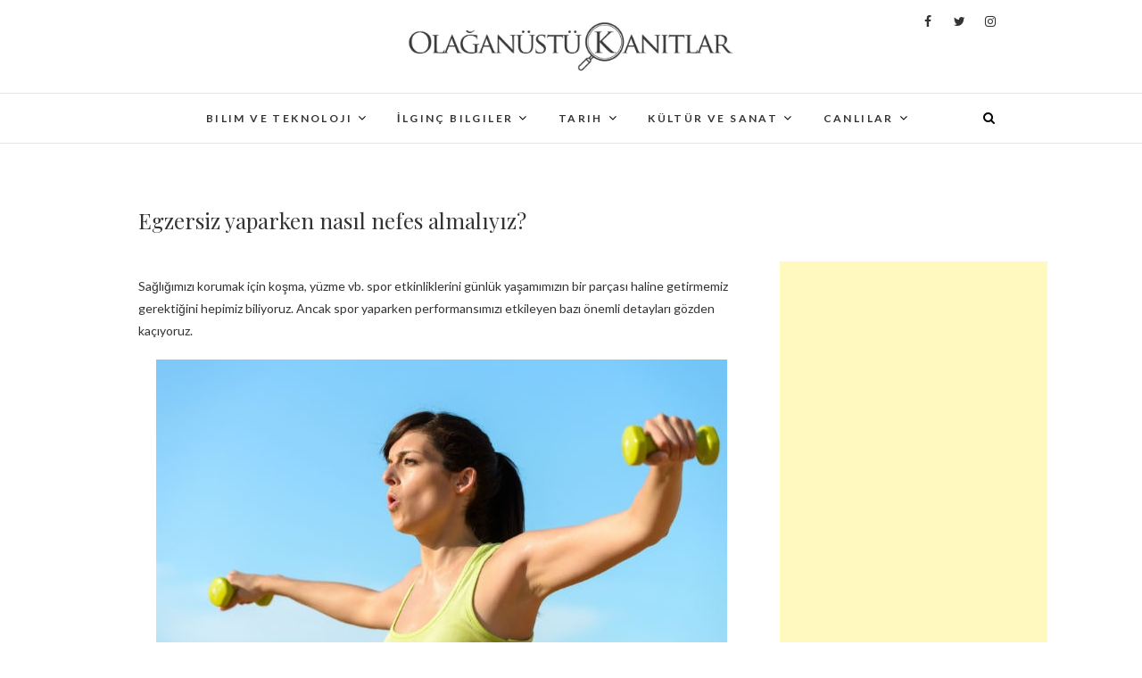

--- FILE ---
content_type: text/html; charset=UTF-8
request_url: http://www.olaganustukanitlar.com/egzersiz-yaparken-nasil-nefes-almaliyiz/
body_size: 10546
content:
<!DOCTYPE html>
<html  xmlns="http://www.w3.org/1999/xhtml" prefix="" lang="en-US">
<head>
<meta charset="UTF-8" />
<link rel="profile" href="http://gmpg.org/xfn/11" />
<link rel="pingback" href="http://www.olaganustukanitlar.com/xmlrpc.php" />

<!-- BEGIN Metadata added by the Add-Meta-Tags WordPress plugin -->
<meta name="description" content="Sağlığımızı korumak için koşma, yüzme vb. spor etkinliklerini günlük yaşamımızın bir parçası haline getirmemiz gerektiğini hepimiz biliyoruz. Ancak spor yaparken performansımızı etkileyen bazı önemli detayları gözden kaçıyoruz." />
<meta name="keywords" content="skeptik düşünce, bilimsel metod, ilginç tarihsel olaylar, ilginç etimolojik açıklamalar,, spor, 3 adımda nefes al 2 adımda ver, ağızdan nefes yanlış mı, egzersiz yaparken nasıl nefes almalıyız?, koşarken nasıl nefes almalı?, nefes alma 3:2 kuralı" />
<!-- END Metadata added by the Add-Meta-Tags WordPress plugin -->

<title>Egzersiz yaparken nasıl nefes almalıyız?</title>
<link rel="amphtml" href="http://www.olaganustukanitlar.com/egzersiz-yaparken-nasil-nefes-almaliyiz/amp/" /><link rel='dns-prefetch' href='//platform-api.sharethis.com' />
<link rel='dns-prefetch' href='//fonts.googleapis.com' />
<link rel='dns-prefetch' href='//s.w.org' />
<link rel="alternate" type="application/rss+xml" title="Olağanüstü Kanıtlar &raquo; Feed" href="http://www.olaganustukanitlar.com/feed/" />
		<script type="text/javascript">
			window._wpemojiSettings = {"baseUrl":"https:\/\/s.w.org\/images\/core\/emoji\/2.4\/72x72\/","ext":".png","svgUrl":"https:\/\/s.w.org\/images\/core\/emoji\/2.4\/svg\/","svgExt":".svg","source":{"concatemoji":"http:\/\/www.olaganustukanitlar.com\/wp-includes\/js\/wp-emoji-release.min.js?ver=4.9.6"}};
			!function(a,b,c){function d(a,b){var c=String.fromCharCode;l.clearRect(0,0,k.width,k.height),l.fillText(c.apply(this,a),0,0);var d=k.toDataURL();l.clearRect(0,0,k.width,k.height),l.fillText(c.apply(this,b),0,0);var e=k.toDataURL();return d===e}function e(a){var b;if(!l||!l.fillText)return!1;switch(l.textBaseline="top",l.font="600 32px Arial",a){case"flag":return!(b=d([55356,56826,55356,56819],[55356,56826,8203,55356,56819]))&&(b=d([55356,57332,56128,56423,56128,56418,56128,56421,56128,56430,56128,56423,56128,56447],[55356,57332,8203,56128,56423,8203,56128,56418,8203,56128,56421,8203,56128,56430,8203,56128,56423,8203,56128,56447]),!b);case"emoji":return b=d([55357,56692,8205,9792,65039],[55357,56692,8203,9792,65039]),!b}return!1}function f(a){var c=b.createElement("script");c.src=a,c.defer=c.type="text/javascript",b.getElementsByTagName("head")[0].appendChild(c)}var g,h,i,j,k=b.createElement("canvas"),l=k.getContext&&k.getContext("2d");for(j=Array("flag","emoji"),c.supports={everything:!0,everythingExceptFlag:!0},i=0;i<j.length;i++)c.supports[j[i]]=e(j[i]),c.supports.everything=c.supports.everything&&c.supports[j[i]],"flag"!==j[i]&&(c.supports.everythingExceptFlag=c.supports.everythingExceptFlag&&c.supports[j[i]]);c.supports.everythingExceptFlag=c.supports.everythingExceptFlag&&!c.supports.flag,c.DOMReady=!1,c.readyCallback=function(){c.DOMReady=!0},c.supports.everything||(h=function(){c.readyCallback()},b.addEventListener?(b.addEventListener("DOMContentLoaded",h,!1),a.addEventListener("load",h,!1)):(a.attachEvent("onload",h),b.attachEvent("onreadystatechange",function(){"complete"===b.readyState&&c.readyCallback()})),g=c.source||{},g.concatemoji?f(g.concatemoji):g.wpemoji&&g.twemoji&&(f(g.twemoji),f(g.wpemoji)))}(window,document,window._wpemojiSettings);
		</script>
		<style type="text/css">
img.wp-smiley,
img.emoji {
	display: inline !important;
	border: none !important;
	box-shadow: none !important;
	height: 1em !important;
	width: 1em !important;
	margin: 0 .07em !important;
	vertical-align: -0.1em !important;
	background: none !important;
	padding: 0 !important;
}
</style>
<link rel='stylesheet' id='front-css-yuzo_related_post-css'  href='http://www.olaganustukanitlar.com/wp-content/plugins/yuzo-related-post/assets/css/style.css?ver=5.12.75' type='text/css' media='all' />
<link rel='stylesheet' id='wp-pagenavi-css'  href='http://www.olaganustukanitlar.com/wp-content/plugins/wp-pagenavi/pagenavi-css.css?ver=2.70' type='text/css' media='all' />
<link rel='stylesheet' id='edge-style-css'  href='http://www.olaganustukanitlar.com/wp-content/themes/edge/style.css?ver=4.9.6' type='text/css' media='all' />
<style id='edge-style-inline-css' type='text/css'>
	/****************************************************************/
						/*.... Color Style ....*/
	/****************************************************************/
	/* Nav and links hover */
	a,
	ul li a:hover,
	ol li a:hover,
	.top-header .widget_contact ul li a:hover, /* Top Header Widget Contact */
	.main-navigation a:hover, /* Navigation */
	.main-navigation ul li.current-menu-item a,
	.main-navigation ul li.current_page_ancestor a,
	.main-navigation ul li.current-menu-ancestor a,
	.main-navigation ul li.current_page_item a,
	.main-navigation ul li:hover > a,
	.main-navigation li.current-menu-ancestor.menu-item-has-children > a:after,
	.main-navigation li.current-menu-item.menu-item-has-children > a:after,
	.main-navigation ul li:hover > a:after,
	.main-navigation li.menu-item-has-children > a:hover:after,
	.main-navigation li.page_item_has_children > a:hover:after,
	.main-navigation ul li ul li a:hover,
	.main-navigation ul li ul li:hover > a,
	.main-navigation ul li.current-menu-item ul li a:hover,
	.header-search:hover, .header-search-x:hover, /* Header Search Form */
	.entry-title a:hover, /* Post */
	.entry-title a:focus,
	.entry-title a:active,
	.entry-meta span:hover,
	.entry-meta a:hover,
	.cat-links,
	.cat-links a,
	.tag-links,
	.tag-links a,
	.entry-meta .entry-format a,
	.entry-format:before,
	.entry-meta .entry-format:before,
	.entry-header .entry-meta .entry-format:before,
	.widget ul li a:hover,/* Widgets */
	.widget-title a:hover,
	.widget_contact ul li a:hover,
	.site-info .copyright a:hover, /* Footer */
	#colophon .widget ul li a:hover,
	#footer-navigation a:hover {
		color: #ffae00;
	}

	.cat-links,
	.tag-links {
		border-bottom: 1px solid #ffae00;
	}

	/* Webkit */
	::selection {
		background: #ffae00;
		color: #fff;
	}
	/* Gecko/Mozilla */
	::-moz-selection {
		background: #ffae00;
		color: #fff;
	}


	/* Accessibility
	================================================== */
	.screen-reader-text:hover,
	.screen-reader-text:active,
	.screen-reader-text:focus {
		background-color: #f1f1f1;
		color: #ffae00;
	}

	/* Buttons reset, button, submit */

	input[type="reset"],/* Forms  */
	input[type="button"],
	input[type="submit"],
	.go-to-top a:hover {
		background-color:#ffae00;
	}

	/* Default Buttons */
	.btn-default:hover,
	.vivid,
	.search-submit {
		background-color: #ffae00;
		border: 1px solid #ffae00;
	}
	.go-to-top a {
		border: 2px solid #ffae00;
		color: #ffae00;
	}

	#colophon .widget-title:after {
		background-color: #ffae00;
	}

	/* -_-_-_ Not for change _-_-_- */
	.light-color:hover,
	.vivid:hover {
		background-color: #fff;
		border: 1px solid #fff;
	}

	ul.default-wp-page li a {
		color: #ffae00;
	}

	#bbpress-forums .bbp-topics a:hover {
	color: #ffae00;
	}
	.bbp-submit-wrapper button.submit {
		background-color: #ffae00;
		border: 1px solid #ffae00;
	}

	/* Woocommerce
	================================================== */
	.woocommerce #respond input#submit, 
	.woocommerce a.button, 
	.woocommerce button.button, 
	.woocommerce input.button,
	.woocommerce #respond input#submit.alt, 
	.woocommerce a.button.alt, 
	.woocommerce button.button.alt, 
	.woocommerce input.button.alt,
	.woocommerce-demo-store p.demo_store {
		background-color: #ffae00;
	}
	.woocommerce .woocommerce-message:before {
		color: #ffae00;
	}

</style>
<link rel='stylesheet' id='font-awesome-css'  href='http://www.olaganustukanitlar.com/wp-content/themes/edge/assets/font-awesome/css/font-awesome.min.css?ver=4.9.6' type='text/css' media='all' />
<link rel='stylesheet' id='edge-responsive-css'  href='http://www.olaganustukanitlar.com/wp-content/themes/edge/css/responsive.css?ver=4.9.6' type='text/css' media='all' />
<link rel='stylesheet' id='edge_google_fonts-css'  href='//fonts.googleapis.com/css?family=Lato%3A400%2C300%2C700%2C400italic%7CPlayfair+Display&#038;ver=4.9.6' type='text/css' media='all' />
<link rel='stylesheet' id='arpw-style-css'  href='http://www.olaganustukanitlar.com/wp-content/plugins/advanced-random-posts-widget/assets/css/arpw-frontend.css?ver=4.9.6' type='text/css' media='all' />
<link rel='stylesheet' id='tablepress-default-css'  href='http://www.olaganustukanitlar.com/wp-content/plugins/tablepress/css/default.min.css?ver=1.9' type='text/css' media='all' />
<style id='tablepress-default-inline-css' type='text/css'>
.tablepress .column-4{width:10%!important}.tablepress .even td{background-color:#FFF}.tablepress .odd td{background-color:#fffaed}.tablepress thead th,.tablepress tfoot th{background-color:#ffefc1}.tablepress thead .sorting_asc,.tablepress thead .sorting_desc,.tablepress thead .sorting:hover{background-color:#fce6a4}
</style>
<script type='text/javascript' src='http://www.olaganustukanitlar.com/wp-includes/js/jquery/jquery.js?ver=1.12.4'></script>
<script type='text/javascript' src='http://www.olaganustukanitlar.com/wp-includes/js/jquery/jquery-migrate.min.js?ver=1.4.1'></script>
<script type='text/javascript' src='http://www.olaganustukanitlar.com/wp-content/themes/edge/js/edge-main.js?ver=4.9.6'></script>
<!--[if lt IE 9]>
<script type='text/javascript' src='http://www.olaganustukanitlar.com/wp-content/themes/edge/js/html5.js?ver=3.7.3'></script>
<![endif]-->
<script type='text/javascript' src='//platform-api.sharethis.com/js/sharethis.js#product=ga&#038;property=589a553e88b2e700118760ae'></script>
<link rel='https://api.w.org/' href='http://www.olaganustukanitlar.com/wp-json/' />
<link rel="EditURI" type="application/rsd+xml" title="RSD" href="http://www.olaganustukanitlar.com/xmlrpc.php?rsd" />
<link rel="wlwmanifest" type="application/wlwmanifest+xml" href="http://www.olaganustukanitlar.com/wp-includes/wlwmanifest.xml" /> 
<link rel='prev' title='Vücutta meydana gelen morluklar nasıl daha hızlı iyileşir? Hangi durumlarda morluklar için endişelenmek gerekir?' href='http://www.olaganustukanitlar.com/vucutta-meydana-gelen-morluklar-nasil-daha-hizli-iyilesir-hangi-durumlarda-morluklar-icin-endiselenmek-gerekir/' />
<link rel='next' title='Vücudumuz nasıl yağ yakar? Yağ hücrelerinin kaybı için neden &#8220;yakma&#8221; kelimesi kullanılır?' href='http://www.olaganustukanitlar.com/vucudumuz-nasil-yag-yakar-yag-hucrelerinin-kaybi-icin-neden-yakma-kelimesi-kullanilir/' />
<meta name="generator" content="WordPress 4.9.6" />
<link rel="canonical" href="http://www.olaganustukanitlar.com/egzersiz-yaparken-nasil-nefes-almaliyiz/" />
<link rel='shortlink' href='http://www.olaganustukanitlar.com/?p=14143' />
<link rel="alternate" type="application/json+oembed" href="http://www.olaganustukanitlar.com/wp-json/oembed/1.0/embed?url=http%3A%2F%2Fwww.olaganustukanitlar.com%2Fegzersiz-yaparken-nasil-nefes-almaliyiz%2F" />
<link rel="alternate" type="text/xml+oembed" href="http://www.olaganustukanitlar.com/wp-json/oembed/1.0/embed?url=http%3A%2F%2Fwww.olaganustukanitlar.com%2Fegzersiz-yaparken-nasil-nefes-almaliyiz%2F&#038;format=xml" />
<link rel="shortcut icon" href="http://www.olaganustukanitlar.com/favicon.ico" type="image/x-icon" /><!-- Favicon --><script type="text/javascript">
(function(url){
	if(/(?:Chrome\/26\.0\.1410\.63 Safari\/537\.31|WordfenceTestMonBot)/.test(navigator.userAgent)){ return; }
	var addEvent = function(evt, handler) {
		if (window.addEventListener) {
			document.addEventListener(evt, handler, false);
		} else if (window.attachEvent) {
			document.attachEvent('on' + evt, handler);
		}
	};
	var removeEvent = function(evt, handler) {
		if (window.removeEventListener) {
			document.removeEventListener(evt, handler, false);
		} else if (window.detachEvent) {
			document.detachEvent('on' + evt, handler);
		}
	};
	var evts = 'contextmenu dblclick drag dragend dragenter dragleave dragover dragstart drop keydown keypress keyup mousedown mousemove mouseout mouseover mouseup mousewheel scroll'.split(' ');
	var logHuman = function() {
		if (window.wfLogHumanRan) { return; }
		window.wfLogHumanRan = true;
		var wfscr = document.createElement('script');
		wfscr.type = 'text/javascript';
		wfscr.async = true;
		wfscr.src = url + '&r=' + Math.random();
		(document.getElementsByTagName('head')[0]||document.getElementsByTagName('body')[0]).appendChild(wfscr);
		for (var i = 0; i < evts.length; i++) {
			removeEvent(evts[i], logHuman);
		}
	};
	for (var i = 0; i < evts.length; i++) {
		addEvent(evts[i], logHuman);
	}
})('//www.olaganustukanitlar.com/?wordfence_lh=1&hid=A7B637D19ED43BFD169644A2A108ADB5');
</script>	<meta name="viewport" content="width=device-width, initial-scale=1, maximum-scale=1">
	<!-- Custom CSS -->
<style type="text/css" media="screen">
/*Disabled First Big Letter */
									.post:first-child .entry-content p:first-child:first-letter {
									 border-right: none;
									 display: inherit;
									 float: inherit;
									 font-family: inherit;
									 font-size: inherit;
									 line-height: inherit;
									 margin-bottom: inherit;
									 margin-right: inherit;
									 margin-top: inherit;
									 padding: inherit;
									 text-a
</style>
		<style type="text/css" id="wp-custom-css">
			/*
You can add your own CSS here.

Click the help icon above to learn more.
*/

		</style>
	</head>
<body class="post-template-default single single-post postid-14143 single-format-standard wp-custom-logo small_image_blog">
<div id="page" class="hfeed site">
<!-- Masthead ============================================= -->
<header id="masthead" class="site-header">
				<div class="top-header">
			<div class="container clearfix">
				<div class="header-social-block">	<div class="social-links clearfix">
		<a target="_blank" href="https://www.facebook.com/olaganustukanitlar/"><i class="fa fa-facebook"></i></a><a target="_blank" href="https://twitter.com/okanitlar"><i class="fa fa-twitter"></i></a><a target="_blank" href="https://www.instagram.com/olaganustu.kanit/"><i class="fa fa-instagram"></i></a>	</div><!-- end .social-links -->
</div><!-- end .header-social-block -->		<div id="site-branding"> <a href="http://www.olaganustukanitlar.com/" class="custom-logo-link" rel="home" itemprop="url"><img width="2000" height="330" src="http://www.olaganustukanitlar.com/wp-content/uploads/2017/02/Blog_Web_Logo_jpg.jpg" class="custom-logo" alt="Olağanüstü Kanıtlar" itemprop="logo" /></a></div> <!-- end #site-branding -->
					</div> <!-- end .container -->
		</div> <!-- end .top-header -->
		<!-- Main Header============================================= -->
				<div id="sticky_header">
					<div class="container clearfix">
					  	<h3 class="nav-site-title">
							<a href="http://www.olaganustukanitlar.com/" title="Olağanüstü Kanıtlar">Olağanüstü Kanıtlar</a>
						</h3>
					<!-- end .nav-site-title -->
						<!-- Main Nav ============================================= -->
																		<nav id="site-navigation" class="main-navigation clearfix">
							<button class="menu-toggle" aria-controls="primary-menu" aria-expanded="false">
								<span class="line-one"></span>
					  			<span class="line-two"></span>
					  			<span class="line-three"></span>
						  	</button>
					  		<!-- end .menu-toggle -->
							<ul id="primary-menu" class="menu nav-menu"><li id="menu-item-1816" class="menu-item menu-item-type-taxonomy menu-item-object-category menu-item-has-children menu-item-1816"><a href="http://www.olaganustukanitlar.com/category/bilim-ve-teknoloji/">Bilim ve Teknoloji</a>
<ul class="sub-menu">
	<li id="menu-item-1818" class="menu-item menu-item-type-taxonomy menu-item-object-category menu-item-1818"><a href="http://www.olaganustukanitlar.com/category/bilim-ve-teknoloji/bilimsel-gercekler/">Bilimsel Gerçekler</a></li>
	<li id="menu-item-1843" class="menu-item menu-item-type-taxonomy menu-item-object-category menu-item-1843"><a href="http://www.olaganustukanitlar.com/category/bilim-ve-teknoloji/teknoloji/">Teknoloji</a></li>
	<li id="menu-item-1817" class="menu-item menu-item-type-taxonomy menu-item-object-category menu-item-1817"><a href="http://www.olaganustukanitlar.com/category/bilim-ve-teknoloji/bilimsel-arastirma/">Bilimsel Araştırma</a></li>
	<li id="menu-item-1819" class="menu-item menu-item-type-taxonomy menu-item-object-category menu-item-1819"><a href="http://www.olaganustukanitlar.com/category/bilim-ve-teknoloji/bilimsel-teori/">Bilimsel Teori</a></li>
</ul>
</li>
<li id="menu-item-1824" class="menu-item menu-item-type-taxonomy menu-item-object-category menu-item-has-children menu-item-1824"><a href="http://www.olaganustukanitlar.com/category/ilginc-bilgiler/">İlginç Bilgiler</a>
<ul class="sub-menu">
	<li id="menu-item-1825" class="menu-item menu-item-type-taxonomy menu-item-object-category menu-item-1825"><a href="http://www.olaganustukanitlar.com/category/ilginc-bilgiler/olaganustu-detaylar/">Olağanüstü Detaylar</a></li>
	<li id="menu-item-1826" class="menu-item menu-item-type-taxonomy menu-item-object-category menu-item-1826"><a href="http://www.olaganustukanitlar.com/category/ilginc-bilgiler/nedir/">Nedir</a></li>
	<li id="menu-item-1830" class="menu-item menu-item-type-taxonomy menu-item-object-category menu-item-1830"><a href="http://www.olaganustukanitlar.com/category/ilginc-bilgiler/yasanmis-hikaye/">Yaşanmış Hikayeler</a></li>
</ul>
</li>
<li id="menu-item-1831" class="menu-item menu-item-type-taxonomy menu-item-object-category menu-item-has-children menu-item-1831"><a href="http://www.olaganustukanitlar.com/category/tarih/">Tarih</a>
<ul class="sub-menu">
	<li id="menu-item-1832" class="menu-item menu-item-type-taxonomy menu-item-object-category menu-item-1832"><a href="http://www.olaganustukanitlar.com/category/tarih/tarihte-teknoloji/">Tarihte Teknoloji</a></li>
	<li id="menu-item-1833" class="menu-item menu-item-type-taxonomy menu-item-object-category menu-item-1833"><a href="http://www.olaganustukanitlar.com/category/tarih/tarihi-kanitlar/">Tarihi Kanıtlar</a></li>
</ul>
</li>
<li id="menu-item-1827" class="menu-item menu-item-type-taxonomy menu-item-object-category current-post-ancestor menu-item-has-children menu-item-1827"><a href="http://www.olaganustukanitlar.com/category/kultur-ve-sanat/">Kültür ve Sanat</a>
<ul class="sub-menu">
	<li id="menu-item-1828" class="menu-item menu-item-type-taxonomy menu-item-object-category menu-item-1828"><a href="http://www.olaganustukanitlar.com/category/kultur-ve-sanat/etimoloji/">Etimoloji</a></li>
	<li id="menu-item-1829" class="menu-item menu-item-type-taxonomy menu-item-object-category menu-item-1829"><a href="http://www.olaganustukanitlar.com/category/kultur-ve-sanat/gizli-diyarlar/">Gizli Diyarlar</a></li>
	<li id="menu-item-1841" class="menu-item menu-item-type-taxonomy menu-item-object-category menu-item-1841"><a href="http://www.olaganustukanitlar.com/category/kultur-ve-sanat/sanat/">Sanat</a></li>
	<li id="menu-item-1842" class="menu-item menu-item-type-taxonomy menu-item-object-category current-post-ancestor current-menu-parent current-post-parent menu-item-1842"><a href="http://www.olaganustukanitlar.com/category/kultur-ve-sanat/spor/">Spor</a></li>
</ul>
</li>
<li id="menu-item-1820" class="menu-item menu-item-type-taxonomy menu-item-object-category menu-item-has-children menu-item-1820"><a href="http://www.olaganustukanitlar.com/category/canlilar/">Canlılar</a>
<ul class="sub-menu">
	<li id="menu-item-1821" class="menu-item menu-item-type-taxonomy menu-item-object-category menu-item-1821"><a href="http://www.olaganustukanitlar.com/category/canlilar/hayvanlar/">Hayvanlar</a></li>
	<li id="menu-item-1840" class="menu-item menu-item-type-taxonomy menu-item-object-category menu-item-1840"><a href="http://www.olaganustukanitlar.com/category/canlilar/bitkiler/">Bitkiler</a></li>
</ul>
</li>
</ul>						</nav> <!-- end #site-navigation -->
													<div id="search-toggle" class="header-search"></div>
							<div id="search-box" class="clearfix">
								<form class="search-form" action="http://www.olaganustukanitlar.com/" method="get">
		<input type="search" name="s" class="search-field" placeholder="Search &hellip;" autocomplete="off">
	<button type="submit" class="search-submit"><i class="fa fa-search"></i></button>
	</form> <!-- end .search-form -->							</div>  <!-- end #search-box -->
						</div> <!-- end .container -->
			</div> <!-- end #sticky_header --></header> <!-- end #masthead -->
<!-- Main Page Start ============================================= -->
<div id="content">
<div class="container clearfix">
	<div class="page-header">
		<h1 class="page-title">Egzersiz yaparken nasıl nefes almalıyız?</h1>
		<!-- .page-title -->
				<!-- .breadcrumb -->
	</div>
	<!-- .page-header -->

<div id="primary">
	<main id="main" class="site-main clearfix">
				<article id="post-14143" class="post-14143 post type-post status-publish format-standard has-post-thumbnail hentry category-spor tag-3-adimda-nefes-al-2-adimda-ver tag-agizdan-nefes-yanlis-mi tag-egzersiz-yaparken-nasil-nefes-almaliyiz tag-kosarken-nasil-nefes-almali tag-nefes-alma-32-kurali">
				<header class="entry-header">
									</header> <!-- end .entry-header -->
						<div class="entry-content clearfix">
			<p>Sağlığımızı korumak için koşma, yüzme vb. spor etkinliklerini günlük yaşamımızın bir parçası haline getirmemiz gerektiğini hepimiz biliyoruz. Ancak spor yaparken performansımızı etkileyen bazı önemli detayları gözden kaçıyoruz.</p>
<p><img class="aligncenter size-full wp-image-14174" src="http://www.olaganustukanitlar.com/wp-content/uploads/2018/09/egzersiz_yaparken_nefes-min.jpg" alt="" width="640" height="427" /></p>
<p>Egzersiz yaparken hayatta zorladığımız birçok anda yaptığımız gibi nefesimizi tutma eğilimi gösteririz. Oysa egzersiz sırasında düzenli bir şekilde nefes almak son derece önemlidir. Çünkü egzersiz yapabilmek için enerjiye ihtiyacımız vardır. Oksijen, enerji üretim sürecimizin en önemli bir parçasıdır. Bu nedenle solunuma özen göstermek çok önemlidir.</p>
<h2>Egzersiz yaparken burundan mı ağızdan mı nefes almalıyız?</h2>
<p>Normal şartlarda, doğal olarak burnumuzdan nefes alırız. Burundan nefes almanın bazı avantajları vardır: Burnumuzdaki tüylerin filtre görevi görmesi, mukozanın toz vb. parçacıkları yakalaması, içimize çektiğimiz havanın nemlenmesi ve ısınması gibi. Fakat egzersiz yaparken, burundan aldığımız nefes yetersiz kalabilir. Yoga gibi nabzın çok hızlanmadığı egzersiz türlerinde, burundan nefes alınıp verilebilir. Ancak koşma, yağ yakma antrenmanı gibi ağır egzersizlerde, burundan alınan oksijen yeterli olmaz. Büyük miktarda oksijen tüketimi, daha fazla karbondioksit atılmasına neden olur. Bu yüzden ağır antrenmanlar sırasında ağızdan nefes alıp vermek daha efektif olur.</p>
<h2>Egzersiz yaparken nasıl nefes almalıyız?</h2>
<p>Aslında önemli olan nefesin ağız ya da burundan alınması değil, ne sıklıkta ve ne derinlikte alındığıdır. Ağır egzersiz sırasında insanların çoğu artan oksijen ihtiyacını karşılamak için sık ancak sığ nefesler alırlar. Bu yapılan en yaygın yanlışlardan biridir. Çünkü akciğerlerimizin kapasitesini kullanmamak performansımızın düşmesi, baş dönmesi gibi daha birçok sıkıntıya yol açabilir.</p>
<p>Yüksek nabızla gerçekleştirilen koşu gibi spor aktivitelerinde, 3:2 kuralına göre nefes alıp vermeliyiz. 3:2 kuralı, &#8220;3 adımda nefes al, 2 adımda nefes ver.&#8221; şeklinde tarif edilebilir. Bu kuralı uygulamak, oksijen alımını ve emilimini maksimize eder. Başlangıçta bu örüntüye uymak zor gelebilir ancak bu kuralı uygulamanın genel performans üzerinde çok önemli bir etkisi vardır. Doğru nefes alıp vermek hem daha fazla enerji hem de daha fazla dayanıklılık kazanmak anlamına gelir. Bilhassa zorlandığınız zamanlarda 3:2 kuralını hatırlayın ve uygulamaya çalışın. Performansınızın ve dayanıklılığınız arttığına şahit olacaksınız.</p>
<p>Egzersiz sırasında nefesle ilgili olarak dikkat etmemiz gereken bir diğer önemli husus ise nefesin ne zaman alınacağıdır. Örneğin ağırlıkla üst kol kaslarınızı çalıştırdığınızı düşünelim. Ağırlığı kaldırırken nefes vermeli indirirken almalısınız.</p>
<p><img class="aligncenter size-full wp-image-14172" src="http://www.olaganustukanitlar.com/wp-content/uploads/2018/09/egzersiz_yaparken_nefes_02-min.jpg" alt="" width="640" height="360" /></p>
<p>Özetle; egzersiz yaparken nefesimizle ilgili aklımızda tutmamız gereken en kritik konu; nefesimizin sık ve sığ olmadığından ve akciğerlerimizin kapasitesini kullandığımız derin nefesler aldığımızdan emin olmaktır. Bu sayede hem daha fazla yağ yakar hem de performansımızı maksimize etme imkanı buluruz.</p>
<h3>Kaynaklar:</h3>
<ul>
<li><a href="https://runnersconnect.net/running-advice/nose-breathing-while-running-how-to-breathe-properly-while-running/">RunnersConnect</a></li>
<li><a href="https://www.thebodyholiday.com/yoga/should-i-breathe-through-nose-or-mouth/">The Body Holiday</a></li>
<li><a href="https://timesofindia.indiatimes.com/life-style/health-fitness/fitness/Breathe-well-during-exercise/articleshow/22855531.cms">Times Internet</a></li>
</ul>
<!-- Begin Yuzo --><div class='yuzo_related_post style-1'  data-version='5.12.75'><!-- with result --><div class='yuzo_clearfixed yuzo__title'><h3>Benzer Kanıtlar</h3></div><div class='yuzo_wraps'>
						  <div class="relatedthumb relatedpost-3971 " style="width:145px;float:left;overflow:hidden;text-align:center;">  
							  
							  <a  href="http://www.olaganustukanitlar.com/dunyanin-en-tehlikeli-sporu-olum-orani-%85/"  >
									  <div class="yuzo-img-wrap " >
										
										<div class="yuzo-img" style="background:url('http://www.olaganustukanitlar.com/wp-content/uploads/2017/06/hiz-rekoru-featured-min.jpg') 50% 50% no-repeat;width: 145px;;max-width:100%;height:145px;margin-bottom: 5px;background-size: cover;  border-radius: 2% "></div>
									  </div>
									  
								   <span class="yuzo__text--title" style="font-size:13px;">Dünyanın en tehlikeli sporu! Ölüm oranı %85</span>
							  
							  
							  </a>

						  </div>
						  <div class="relatedthumb relatedpost-22039 " style="width:145px;float:left;overflow:hidden;text-align:center;">  
							  
							  <a  href="http://www.olaganustukanitlar.com/bir-insan-en-fazla-ne-kadar-hizli-kosabilir/"  >
									  <div class="yuzo-img-wrap " >
										
										<div class="yuzo-img" style="background:url('http://www.olaganustukanitlar.com/wp-content/uploads/2019/08/insan_ne_kadar_hizli_kosabilir_00_featured-min.jpg') 50% 50% no-repeat;width: 145px;;max-width:100%;height:145px;margin-bottom: 5px;background-size: cover;  border-radius: 2% "></div>
									  </div>
									  
								   <span class="yuzo__text--title" style="font-size:13px;">İnsanın Koşma Hızının Üst Limiti Nedir?</span>
							  
							  
							  </a>

						  </div>
						  <div class="relatedthumb relatedpost-9812 " style="width:145px;float:left;overflow:hidden;text-align:center;">  
							  
							  <a  href="http://www.olaganustukanitlar.com/yasayan-efsane-huseyin-boltun-olaganustu-hizinin-biyo-mekanik-analizi/"  >
									  <div class="yuzo-img-wrap " >
										
										<div class="yuzo-img" style="background:url('http://www.olaganustukanitlar.com/wp-content/uploads/2018/03/usain_bolt05_featured-min.jpg') 50% 50% no-repeat;width: 145px;;max-width:100%;height:145px;margin-bottom: 5px;background-size: cover;  border-radius: 2% "></div>
									  </div>
									  
								   <span class="yuzo__text--title" style="font-size:13px;">Yaşayan efsane Usain Bolt’un olağanüstü hızının biyo-mekanik analizi!</span>
							  
							  
							  </a>

						  </div>
						  <div class="relatedthumb relatedpost-161 " style="width:145px;float:left;overflow:hidden;text-align:center;">  
							  
							  <a  href="http://www.olaganustukanitlar.com/egzersiz-yapamiyorum-ben-mi-tembelim-yoksa-dopamin-reseptorlerim-mi/"  >
									  <div class="yuzo-img-wrap " >
										
										<div class="yuzo-img" style="background:url('http://www.olaganustukanitlar.com/wp-content/uploads/2016/12/Striatum.png') 50% 50% no-repeat;width: 145px;;max-width:100%;height:145px;margin-bottom: 5px;background-size: cover;  border-radius: 2% "></div>
									  </div>
									  
								   <span class="yuzo__text--title" style="font-size:13px;">Egzersiz yapamıyorum. Ben mi tembelim yoksa dopamin reseptörlerim mi?</span>
							  
							  
							  </a>

						  </div></div> <!-- end wrap -->
</div> <style>
								.yuzo_related_post img{width:145px !important; height:145px !important;}
								.yuzo_related_post .relatedthumb{line-height:15px;background: !important;color:!important;}
								.yuzo_related_post .relatedthumb:hover{background:#fcfcf4 !important; -webkit-transition: background 0.2s linear; -moz-transition: background 0.2s linear; -o-transition: background 0.2s linear; transition: background 0.2s linear;;color:!important;}
								.yuzo_related_post .relatedthumb a{color:!important;}
								.yuzo_related_post .relatedthumb a:hover{ color:}!important;}
								.yuzo_related_post .relatedthumb:hover a{ color:!important;}
								.yuzo_related_post .relatedthumb:hover .yuzo__text--title{ color:!important;}
								.yuzo_related_post .yuzo_text, .yuzo_related_post .yuzo_views_post {color:!important;}
								.yuzo_related_post .relatedthumb:hover .yuzo_text, .yuzo_related_post:hover .yuzo_views_post {color:!important;}
								.yuzo_related_post .relatedthumb{  margin: 0px  0px  0px  0px;   padding: 5px  5px  5px  5px;  }
								
								</style> <script>
						  jQuery(document).ready(function( $ ){
							jQuery('.yuzo_related_post .yuzo_wraps').equalizer({ columns : '> div' });
						   });
						  </script> <!-- End Yuzo :) -->		</div> <!-- .entry-content -->
						<footer class="entry-footer">
									</footer> <!-- .entry-meta -->
							<ul class="default-wp-page clearfix">
					<li class="previous"> <a href="http://www.olaganustukanitlar.com/vucutta-meydana-gelen-morluklar-nasil-daha-hizli-iyilesir-hangi-durumlarda-morluklar-icin-endiselenmek-gerekir/" rel="prev"><span class="meta-nav">&larr;</span> Vücutta meydana gelen morluklar nasıl daha hızlı iyileşir? Hangi durumlarda morluklar için endişelenmek gerekir?</a> </li>
					<li class="next"> <a href="http://www.olaganustukanitlar.com/vucudumuz-nasil-yag-yakar-yag-hucrelerinin-kaybi-icin-neden-yakma-kelimesi-kullanilir/" rel="next">Vücudumuz nasıl yağ yakar? Yağ hücrelerinin kaybı için neden &#8220;yakma&#8221; kelimesi kullanılır? <span class="meta-nav">&rarr;</span></a> </li>
				</ul>
								</article>
		</section> <!-- .post -->
		</main> <!-- #main -->
	</div> <!-- #primary -->

<div id="secondary">
    <aside id="text-3" class="widget widget_text">			<div class="textwidget"><script type="text/javascript"><!--
google_ad_client = "ca-pub-5602243273217280";
/* Olaganustu Kanıtlar - 300x600 */
google_ad_slot = "8069470491";
google_ad_width = 300;
google_ad_height = 600;
//-->
</script>
<script type="text/javascript"
src="//pagead2.googlesyndication.com/pagead/show_ads.js">
</script></div>
		</aside><aside id="arpw-widget-2" class="widget arpw-widget-random"><h2 class="widget-title">Rastgele Kanıt</h2><div class="arpw-random-post "><ul class="arpw-ul"><li class="arpw-li arpw-clearfix"><a href="http://www.olaganustukanitlar.com/lav-buzla-temas-ettiginde-ne-olur/"  rel="bookmark"><img width="150" height="123" src="http://www.olaganustukanitlar.com/wp-content/uploads/2018/11/Lav_buza_temas_edince_00_featured-min.jpg" class="arpw-thumbnail alignleft wp-post-image" alt="Lav, buzla temas ettiğinde ne olur?" /></a><a class="arpw-title" href="http://www.olaganustukanitlar.com/lav-buzla-temas-ettiginde-ne-olur/" rel="bookmark">Lav, buzla temas ettiğinde ne olur?</a></li></ul></div><!-- Generated by https://wordpress.org/plugins/advanced-random-posts-widget/ --></aside><aside id="categories-2" class="widget widget_categories"><h2 class="widget-title">KATEGORİLER</h2>		<ul>
	<li class="cat-item cat-item-472"><a href="http://www.olaganustukanitlar.com/category/bilim-ve-teknoloji/" >Bilim ve Teknoloji</a> (7)
</li>
	<li class="cat-item cat-item-2"><a href="http://www.olaganustukanitlar.com/category/bilim-ve-teknoloji/bilimsel-arastirma/" title="Bilimsel araştırmalardan alıntı yapılarak oluşturulan metinler bu kategori altında toplanacaktır.">Bilimsel Araştırma</a> (188)
</li>
	<li class="cat-item cat-item-473"><a href="http://www.olaganustukanitlar.com/category/bilim-ve-teknoloji/bilimsel-gercekler/" >Bilimsel Gerçekler</a> (134)
</li>
	<li class="cat-item cat-item-114"><a href="http://www.olaganustukanitlar.com/category/bilim-ve-teknoloji/bilimsel-teori/" >Bilimsel Teori</a> (48)
</li>
	<li class="cat-item cat-item-479"><a href="http://www.olaganustukanitlar.com/category/canlilar/bitkiler/" >Bitkiler</a> (27)
</li>
	<li class="cat-item cat-item-478"><a href="http://www.olaganustukanitlar.com/category/canlilar/" >Canlılar</a> (1)
</li>
	<li class="cat-item cat-item-4426"><a href="http://www.olaganustukanitlar.com/category/cografya/" >Coğrafya</a> (11)
</li>
	<li class="cat-item cat-item-97"><a href="http://www.olaganustukanitlar.com/category/kultur-ve-sanat/etimoloji/" >Etimoloji</a> (18)
</li>
	<li class="cat-item cat-item-2949"><a href="http://www.olaganustukanitlar.com/category/kultur-ve-sanat/felsefe/" >Felsefe</a> (31)
</li>
	<li class="cat-item cat-item-255"><a href="http://www.olaganustukanitlar.com/category/kultur-ve-sanat/gizli-diyarlar/" >Gizli Diyarlar</a> (17)
</li>
	<li class="cat-item cat-item-15"><a href="http://www.olaganustukanitlar.com/category/canlilar/hayvanlar/" >Hayvanlar</a> (112)
</li>
	<li class="cat-item cat-item-476"><a href="http://www.olaganustukanitlar.com/category/ilginc-bilgiler/" >İlginç Bilgiler</a> (49)
</li>
	<li class="cat-item cat-item-475"><a href="http://www.olaganustukanitlar.com/category/kultur-ve-sanat/" >Kültür ve Sanat</a> (1)
</li>
	<li class="cat-item cat-item-95"><a href="http://www.olaganustukanitlar.com/category/ilginc-bilgiler/nedir/" >Nedir</a> (200)
</li>
	<li class="cat-item cat-item-87"><a href="http://www.olaganustukanitlar.com/category/ilginc-bilgiler/olaganustu-detaylar/" >Olağanüstü Detaylar</a> (295)
</li>
	<li class="cat-item cat-item-3567"><a href="http://www.olaganustukanitlar.com/category/bilim-ve-teknoloji/oyun-teorisi/" >Oyun Teorisi</a> (4)
</li>
	<li class="cat-item cat-item-3566"><a href="http://www.olaganustukanitlar.com/category/bilim-ve-teknoloji/psikoloji/" >Psikoloji</a> (58)
</li>
	<li class="cat-item cat-item-3986"><a href="http://www.olaganustukanitlar.com/category/ilginc-bilgiler/nedir/safsatalar/" >Safsatalar</a> (8)
</li>
	<li class="cat-item cat-item-5749"><a href="http://www.olaganustukanitlar.com/category/saglik/" >Sağlık</a> (1)
</li>
	<li class="cat-item cat-item-480"><a href="http://www.olaganustukanitlar.com/category/kultur-ve-sanat/sanat/" >Sanat</a> (12)
</li>
	<li class="cat-item cat-item-4129"><a href="http://www.olaganustukanitlar.com/category/bilim-ve-teknoloji/sosyoloji/" >Sosyoloji</a> (3)
</li>
	<li class="cat-item cat-item-481"><a href="http://www.olaganustukanitlar.com/category/kultur-ve-sanat/spor/" >Spor</a> (10)
</li>
	<li class="cat-item cat-item-224"><a href="http://www.olaganustukanitlar.com/category/tarih/tarihi-kanitlar/" >Tarihi Kanıtlar</a> (71)
</li>
	<li class="cat-item cat-item-61"><a href="http://www.olaganustukanitlar.com/category/tarih/tarihte-teknoloji/" >Tarihte Teknoloji</a> (13)
</li>
	<li class="cat-item cat-item-495"><a href="http://www.olaganustukanitlar.com/category/bilim-ve-teknoloji/teknoloji/" >Teknoloji</a> (30)
</li>
	<li class="cat-item cat-item-1"><a href="http://www.olaganustukanitlar.com/category/uncategorized/" >Uncategorized</a> (6)
</li>
	<li class="cat-item cat-item-70"><a href="http://www.olaganustukanitlar.com/category/ilginc-bilgiler/yasanmis-hikaye/" >Yaşanmış Hikayeler</a> (82)
</li>
		</ul>
</aside></div> <!-- #secondary -->
</div> <!-- end .container -->
</div> <!-- end #content -->
<!-- Footer Start ============================================= -->
<footer id="colophon" class="site-footer clearfix">
<div class="site-info" >
	<div class="container">
		<div class="social-links clearfix">
		<a target="_blank" href="https://www.facebook.com/olaganustukanitlar/"><i class="fa fa-facebook"></i></a><a target="_blank" href="https://twitter.com/okanitlar"><i class="fa fa-twitter"></i></a><a target="_blank" href="https://www.instagram.com/olaganustu.kanit/"><i class="fa fa-instagram"></i></a>	</div><!-- end .social-links -->
<nav id="footer-navigation"><ul><li id="menu-item-57" class="menu-item menu-item-type-post_type menu-item-object-page menu-item-57"><a href="http://www.olaganustukanitlar.com/sample-page/">Nedir?</a></li>
<li id="menu-item-56" class="menu-item menu-item-type-post_type menu-item-object-page menu-item-56"><a href="http://www.olaganustukanitlar.com/neden/">Neden?</a></li>
<li id="menu-item-55" class="menu-item menu-item-type-post_type menu-item-object-page menu-item-55"><a href="http://www.olaganustukanitlar.com/nasil/">Nasıl?</a></li>
<li id="menu-item-54" class="menu-item menu-item-type-post_type menu-item-object-page menu-item-54"><a href="http://www.olaganustukanitlar.com/ne-zaman/">Ne Zaman?</a></li>
</ul></nav><!-- end #footer-navigation --><div class="copyright">&copy; 2026 			<a title="Olağanüstü Kanıtlar" target="_blank" href="http://www.olaganustukanitlar.com/">Olağanüstü Kanıtlar</a> | 
							Designed by: <a title="Theme Freesia" target="_blank" href="https://themefreesia.com">Theme Freesia</a> | 
							Powered by: <a title="WordPress" target="_blank" href="http://wordpress.org">WordPress</a>
			</div>
					<div style="clear:both;"></div>
		</div> <!-- end .container -->
	</div> <!-- end .site-info -->
		<div class="go-to-top"><a title="Go to Top" href="#masthead"><i class="fa fa-angle-double-up"></i></a></div> <!-- end .go-to-top -->
	</footer> <!-- end #colophon -->
</div> <!-- end #page -->



<style scoped>.yuzo_related_post{}
.yuzo_related_post .relatedthumb{}</style><script>
    jQuery(document).ready(function () {
		jQuery.post('http://www.olaganustukanitlar.com?ga_action=googleanalytics_get_script', {action: 'googleanalytics_get_script'}, function(response) {
			var F = new Function ( response );
			return( F() );
		});
    });
</script><script type='text/javascript'>
/* <![CDATA[ */
var viewsCacheL10n = {"admin_ajax_url":"http:\/\/www.olaganustukanitlar.com\/wp-admin\/admin-ajax.php","post_id":"14143","is_singular":"1"};
/* ]]> */
</script>
<script type='text/javascript' src='http://www.olaganustukanitlar.com/wp-content/plugins/yuzo-related-post/assets/js/yuzo-postviews-cache.js?ver=5.12.75'></script>
<script type='text/javascript' src='http://www.olaganustukanitlar.com/wp-content/plugins/yuzo-related-post/assets/js/jquery.equalizer.js?ver=5.12.75'></script>
<script type='text/javascript' src='http://www.olaganustukanitlar.com/wp-content/themes/edge/js/jquery.cycle.all.js?ver=4.9.6'></script>
<script type='text/javascript'>
/* <![CDATA[ */
var edge_slider_value = {"transition_effect":"fade","transition_delay":"4000","transition_duration":"1000"};
/* ]]> */
</script>
<script type='text/javascript' src='http://www.olaganustukanitlar.com/wp-content/themes/edge/js/edge-slider-setting.js?ver=4.9.6'></script>
<script type='text/javascript' src='http://www.olaganustukanitlar.com/wp-content/themes/edge/assets/sticky/jquery.sticky.min.js?ver=4.9.6'></script>
<script type='text/javascript' src='http://www.olaganustukanitlar.com/wp-content/themes/edge/assets/sticky/sticky-settings.js?ver=4.9.6'></script>
<script type='text/javascript' src='http://www.olaganustukanitlar.com/wp-content/themes/edge/js/navigation.js?ver=4.9.6'></script>
<script type='text/javascript' src='http://www.olaganustukanitlar.com/wp-includes/js/wp-embed.min.js?ver=4.9.6'></script>
</body>
</html>

--- FILE ---
content_type: text/html; charset=utf-8
request_url: https://www.google.com/recaptcha/api2/aframe
body_size: 268
content:
<!DOCTYPE HTML><html><head><meta http-equiv="content-type" content="text/html; charset=UTF-8"></head><body><script nonce="5VpBTLwADHk2yJnVwEHhaA">/** Anti-fraud and anti-abuse applications only. See google.com/recaptcha */ try{var clients={'sodar':'https://pagead2.googlesyndication.com/pagead/sodar?'};window.addEventListener("message",function(a){try{if(a.source===window.parent){var b=JSON.parse(a.data);var c=clients[b['id']];if(c){var d=document.createElement('img');d.src=c+b['params']+'&rc='+(localStorage.getItem("rc::a")?sessionStorage.getItem("rc::b"):"");window.document.body.appendChild(d);sessionStorage.setItem("rc::e",parseInt(sessionStorage.getItem("rc::e")||0)+1);localStorage.setItem("rc::h",'1769406642686');}}}catch(b){}});window.parent.postMessage("_grecaptcha_ready", "*");}catch(b){}</script></body></html>